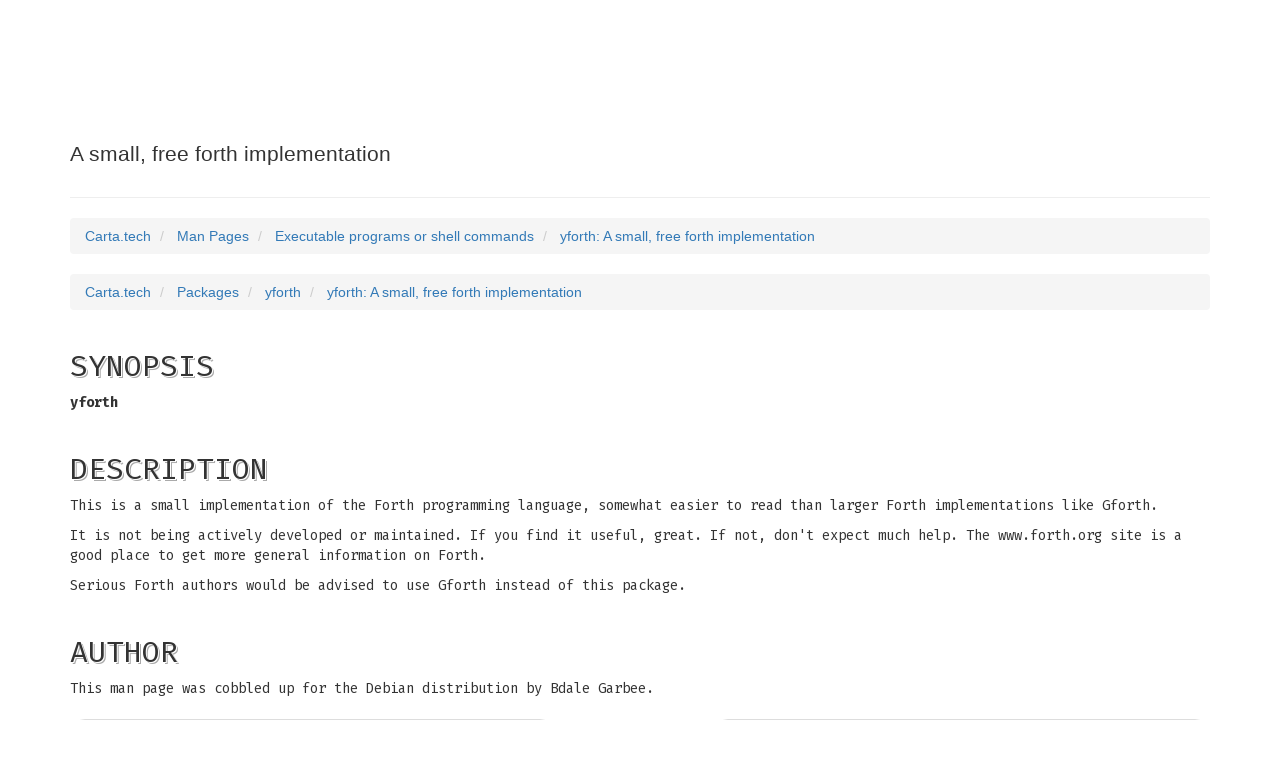

--- FILE ---
content_type: text/html; charset=utf-8
request_url: https://carta.tech/man-pages/man1/yforth.1.html
body_size: 2056
content:
<!DOCTYPE html>
<html lang="en">
<head>
  <link href="https://fonts.googleapis.com/css?family=Fira+Mono:400,700&effect=destruction%7Cshadow-multiple" rel="stylesheet" type="text/css">
  <meta charset="utf-8">
  <meta http-equiv="X-UA-Compatible" content="IE=edge">
  <meta name="viewport" content="width=device-width, initial-scale=1">
  <title>yforth: A small, free forth implementation</title>
  <link href="/css/bootstrap.min.css" rel="stylesheet">
  <link href="/css/manpage.css" rel="stylesheet">
  <link rel="apple-touch-icon" sizes="57x57" href="/icons/apple-icon-57x57.png">
  <link rel="apple-touch-icon" sizes="60x60" href="/icons/apple-icon-60x60.png">
  <link rel="apple-touch-icon" sizes="72x72" href="/icons/apple-icon-72x72.png">
  <link rel="apple-touch-icon" sizes="76x76" href="/icons/apple-icon-76x76.png">
  <link rel="apple-touch-icon" sizes="114x114" href="/icons/apple-icon-114x114.png">
  <link rel="apple-touch-icon" sizes="120x120" href="/icons/apple-icon-120x120.png">
  <link rel="apple-touch-icon" sizes="144x144" href="/icons/apple-icon-144x144.png">
  <link rel="apple-touch-icon" sizes="152x152" href="/icons/apple-icon-152x152.png">
  <link rel="apple-touch-icon" sizes="180x180" href="/icons/apple-icon-180x180.png">
  <link rel="icon" type="image/png" sizes="192x192" href="/icons/android-icon-192x192.png">
  <link rel="icon" type="image/png" sizes="32x32" href="/icons/favicon-32x32.png">
  <link rel="icon" type="image/png" sizes="96x96" href="/icons/favicon-96x96.png">
  <link rel="icon" type="image/png" sizes="16x16" href="/icons/favicon-16x16.png">
  <link rel="manifest" href="/icons/manifest.json">
  <meta name="msapplication-TileColor" content="#ffffff">
  <meta name="msapplication-TileImage" content="/icons/ms-icon-144x144.png">
  <meta name="theme-color" content="#ffffff">
  <meta name="description" content="A small, free forth implementation">
  <meta name="twitter:card" content="summary_large_image">
  <meta name="twitter:site" content="@CartaTech">
  <meta name="twitter:creator" content="@CartaTech">
  <meta name="twitter:title" content="yforth (1) manual">
  <meta name="twitter:description" content="A small, free forth implementation">
  <meta name="twitter:image" content="https://www.carta.tech/images/yforth-yforth-1.png">
  <meta property="og:url" content="https://www.carta.tech/man-pages/man1/yforth.1.html" />
  <meta property="og:type" content="website" />
  <meta property="og:title" content="yforth (1) manual" />
  <meta property="og:description" content="A small, free forth implementation" />
  <meta property="fb:app_id" content="1241677679199500" />
  <meta property="og:image" content="https://www.carta.tech/images/yforth-yforth-1.png" />
  <meta property="og:image:width" content="600" />
  <meta property="og:image:height" content="315" />
</head>
<body>
  <div class="container final">
          <div class="page-header">
        <h1 class="font-effect-destruction">yforth<small> (1)</small></h1>
        <p class="lead">A small, free forth implementation</p>
      </div>

    <ol class="breadcrumb" itemscope itemtype="http://schema.org/BreadcrumbList">
  <li itemprop="itemListElement" itemscope itemtype="http://schema.org/ListItem">
    <a itemscope itemtype="http://schema.org/Thing" itemprop="item" href="/">
      <span itemprop="name">Carta.tech</span>
    </a>
    <meta itemprop="position" content="1" />
  </li>
  <li itemprop="itemListElement" itemscope itemtype="http://schema.org/ListItem">
    <a itemscope itemtype="http://schema.org/Thing" itemprop="item" href="/man-pages/">
      <span itemprop="name">Man Pages</span>
    </a>
    <meta itemprop="position" content="2" />
  </li>
  <li itemprop="itemListElement" itemscope itemtype="http://schema.org/ListItem">
    <a itemscope itemtype="http://schema.org/Thing" itemprop="item" href="/man-pages/man1/">
      <span itemprop="name">Executable programs or shell commands</span>
    </a>
    <meta itemprop="position" content="3" />
  </li>
  <li itemprop="itemListElement" itemscope itemtype="http://schema.org/ListItem">
    <a itemscope itemtype="http://schema.org/Thing" itemprop="item" href="/man-pages/man1/yforth.1.html">
      <span itemprop="name">yforth: A small, free forth implementation</span>
    </a>
    <meta itemprop="position" content="4" />
  </li>
</ol>
<ol class="breadcrumb" itemscope itemtype="http://schema.org/BreadcrumbList">
  <li itemprop="itemListElement" itemscope itemtype="http://schema.org/ListItem">
    <a itemscope itemtype="http://schema.org/Thing" itemprop="item" href="/">
      <span itemprop="name">Carta.tech</span>
    </a>
    <meta itemprop="position" content="1" />
  </li>
  <li itemprop="itemListElement" itemscope itemtype="http://schema.org/ListItem">
    <a itemscope itemtype="http://schema.org/Thing" itemprop="item" href="/packages/">
      <span itemprop="name">Packages</span>
    </a>
    <meta itemprop="position" content="2" />
  </li>
  <li itemprop="itemListElement" itemscope itemtype="http://schema.org/ListItem">
    <a itemscope itemtype="http://schema.org/Thing" itemprop="item" href="/packages/yforth/">
      <span itemprop="name">yforth</span>
    </a>
    <meta itemprop="position" content="3" />
  </li>
  <li itemprop="itemListElement" itemscope itemtype="http://schema.org/ListItem">
    <a itemscope itemtype="http://schema.org/Thing" itemprop="item" href="/man-pages/man1/yforth.1.html">
      <span itemprop="name">yforth: A small, free forth implementation</span>
    </a>
    <meta itemprop="position" content="4" />
  </li>
</ol>
    
      <section>
        <h2 class="font-effect-shadow-multiple">SYNOPSIS</h2>
        <div class="sectioncontent">
<p><strong>yforth</strong></p>
        </div>
      </section>

      <section>
        <h2 class="font-effect-shadow-multiple">DESCRIPTION</h2>
        <div class="sectioncontent">
<p>This is a small implementation of the Forth programming language, somewhat easier to read than larger Forth implementations like Gforth.</p><p>It is not being actively developed or maintained.  If you find it useful, great.  If not, don't expect much help.  The www.forth.org site is a good place to get more general information on Forth.</p><p>Serious Forth authors would be advised to use Gforth instead of this package.</p>
        </div>
      </section>

      <section>
        <h2 class="font-effect-shadow-multiple">AUTHOR</h2>
        <div class="sectioncontent">
<p>This man page was cobbled up for the Debian distribution by Bdale Garbee.</p>
        </div>
      </section>
<nav>
  <ul class="pager">
   <li class="previous"><a href="yexpand.1.html"><span aria-hidden="true">&larr;</span> yexpand.1: Tool to expand environment variables in nypatchy cradles</a></li>
   <li class="next"><a href="yhsm-daemon.1.html">yhsm-daemon.1: Yhsm-daemon \(hy allow multiple users of a yubihsm. <span aria-hidden="true">&rarr;</span></a></li>
  </ul>
</nav>

  </div>
  <!-- jQuery (necessary for Bootstrap's JavaScript plugins) -->
  <script src="https://ajax.googleapis.com/ajax/libs/jquery/1.11.2/jquery.min.js" type="6c6656724852cd683dd57250-text/javascript"></script>
  <!-- Include all compiled plugins (below), or include individual files as needed -->
  <script src="/js/bootstrap.min.js" type="6c6656724852cd683dd57250-text/javascript"></script>
  <script type="6c6656724852cd683dd57250-text/javascript">
    (function(i,s,o,g,r,a,m){i['GoogleAnalyticsObject']=r;i[r]=i[r]||function(){
      (i[r].q=i[r].q||[]).push(arguments)},i[r].l=1*new Date();a=s.createElement(o),
      m=s.getElementsByTagName(o)[0];a.async=1;a.src=g;m.parentNode.insertBefore(a,m)
    })(window,document,'script','//www.google-analytics.com/analytics.js','ga');

    ga('create', 'UA-60781387-1', 'auto');
    ga('send', 'pageview');

  </script>
<script src="/cdn-cgi/scripts/7d0fa10a/cloudflare-static/rocket-loader.min.js" data-cf-settings="6c6656724852cd683dd57250-|49" defer></script><script defer src="https://static.cloudflareinsights.com/beacon.min.js/vcd15cbe7772f49c399c6a5babf22c1241717689176015" integrity="sha512-ZpsOmlRQV6y907TI0dKBHq9Md29nnaEIPlkf84rnaERnq6zvWvPUqr2ft8M1aS28oN72PdrCzSjY4U6VaAw1EQ==" data-cf-beacon='{"version":"2024.11.0","token":"584c04736b6e4b199e4461107675ec90","r":1,"server_timing":{"name":{"cfCacheStatus":true,"cfEdge":true,"cfExtPri":true,"cfL4":true,"cfOrigin":true,"cfSpeedBrain":true},"location_startswith":null}}' crossorigin="anonymous"></script>
</body>
</html>
